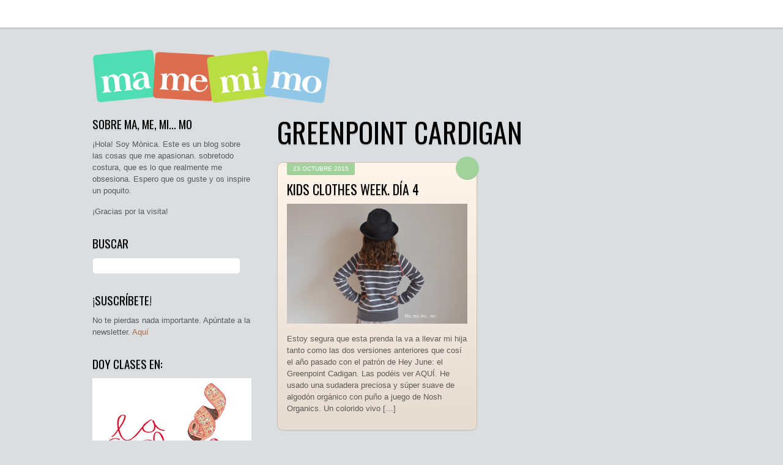

--- FILE ---
content_type: text/html; charset=UTF-8
request_url: https://mamemimo.com/tag/greenpoint-cardigan/
body_size: 11544
content:
<!DOCTYPE html>
<html lang="es" xmlns:fb="https://www.facebook.com/2008/fbml" xmlns:addthis="https://www.addthis.com/help/api-spec">
<head>
	    <meta charset="UTF-8">
	    <meta name="viewport" content="width=device-width, initial-scale=1">
    <title>greenpoint cardigan &#8211; ma, me, mi… mo</title>
<meta name='robots' content='max-image-preview:large'/>
	    <style id="tf_lazy_style">[data-tf-src]{opacity:0}.tf_svg_lazy{transition:filter .3s linear!important;filter:blur(10px);opacity:1;transform:translateZ(0)}.tf_svg_lazy_loaded{filter:blur(0)}.module[data-lazy],.module[data-lazy] .ui,.module_row[data-lazy]:not(.tb_first),.module_row[data-lazy]:not(.tb_first)>.row_inner,.module_row:not(.tb_first) .module_column[data-lazy],.module_subrow[data-lazy]>.subrow_inner{background-image:none!important}</style>
	    <noscript><style>[data-tf-src]{display:none!important}.tf_svg_lazy{filter:none!important;opacity:1!important}</style></noscript>
	    	    <style id="tf_lazy_common">body:not(.page-loaded),body:not(.page-loaded) #header,body:not(.page-loaded) a,body:not(.page-loaded) img,body:not(.page-loaded) figure,body:not(.page-loaded) div,body:not(.page-loaded) i,body:not(.page-loaded) li,body:not(.page-loaded) span,body:not(.page-loaded) ul{animation:none!important;transition:none!important}body:not(.page-loaded) #main-nav li .sub-menu{display:none}img{max-width:100%;height:auto}.tf_fa{display:inline-block;width:1em;height:1em;stroke-width:0;stroke:currentColor;overflow:visible;fill:currentColor;pointer-events:none;vertical-align:middle}#tf_svg symbol{overflow:visible}.tf_lazy{position:relative;visibility:visible;contain:paint;display:block;opacity:.3}.wow .tf_lazy{visibility:hidden;opacity:1;position:static;display:inline}.tf_audio_lazy audio{visibility:hidden;height:0}.mejs-container{visibility:visible}.tf_iframe_lazy{transition:opacity .3s ease-in-out;min-height:10px}.tf_carousel .swiper-wrapper{display:flex}.tf_carousel .swiper-slide{flex-shrink:0;opacity:0}.tf_carousel .tf_lazy{contain:none}.swiper-wrapper>br,.tf_lazy.swiper-wrapper .tf_lazy:after,.tf_lazy.swiper-wrapper .tf_lazy:before{display:none}.tf_lazy:after,.tf_lazy:before{content:'';display:inline-block;position:absolute;width:10px!important;height:10px!important;margin:0 3px;top:50%!important;right:50%!important;left:auto!important;border-radius:100%;background-color:currentColor;visibility:visible;animation:tf-hrz-loader infinite .75s cubic-bezier(.2,.68,.18,1.08)}.tf_lazy:after{width:6px!important;height:6px!important;right:auto!important;left:50%!important;margin-top:3px;animation-delay:-.4s}@keyframes tf-hrz-loader{0%{transform:scale(1);opacity:1}50%{transform:scale(.1);opacity:.6}100%{transform:scale(1);opacity:1}}.tf_lazy_lightbox{position:fixed;background:rgba(11,11,11,.8);color:#ccc;top:0;left:0;display:flex;align-items:center;justify-content:center;z-index:999}.tf_lazy_lightbox .tf_lazy:after,.tf_lazy_lightbox .tf_lazy:before{background:#fff}</style>
			<noscript><style>body:not(.page-loaded) #main-nav li .sub-menu{display:block}</style></noscript>
    

<link href="https://www.mamemimo.com/wp-content/uploads/2021/02/favicon.png" rel="shortcut icon"/> 	    <link rel="preconnect" href="https://fonts.gstatic.com" crossorigin />
		<link rel="dns-prefetch" href="//www.google-analytics.com"/>
	<link id="themify_concate-css" rel="stylesheet" href="https://mamemimo.com/wp-content/uploads/themify-css/concate/themify-concate-1114885546-3223366487.min.css"><link id="themify_mobile_concate-css" rel="stylesheet" href="https://mamemimo.com/wp-content/uploads/themify-css/concate/themify-mobile-1114885546-472224222.min.css" media="screen and (max-width:900px)"><link id="themify-media-queries-css" rel="stylesheet" href="https://mamemimo.com/wp-content/themes/grido/media-queries.min.css?ver=5.2.0" media="screen and (max-width:1200px)"><link rel="alternate" type="application/rss+xml" title="ma, me, mi… mo &raquo; Feed" href="https://mamemimo.com/feed/"/>
<link rel="alternate" type="application/rss+xml" title="ma, me, mi… mo &raquo; Feed de los comentarios" href="https://mamemimo.com/comments/feed/"/>
<link rel="alternate" type="application/rss+xml" title="ma, me, mi… mo &raquo; Etiqueta greenpoint cardigan del feed" href="https://mamemimo.com/tag/greenpoint-cardigan/feed/"/>
<style id='wp-img-auto-sizes-contain-inline-css'>img:is([sizes=auto i],[sizes^="auto," i]){contain-intrinsic-size:3000px 1500px}</style>
<style id='classic-theme-styles-inline-css'>.wp-block-button__link{color:#fff;background-color:#32373c;border-radius:9999px;box-shadow:none;text-decoration:none;padding:calc(.667em + 2px) calc(1.333em + 2px);font-size:1.125em}.wp-block-file__button{background:#32373c;color:#fff;text-decoration:none}</style>
<link rel='stylesheet' id='contact-form-7-css' href='https://mamemimo.com/wp-content/plugins/contact-form-7/includes/css/styles.css?ver=6.1.4' media='all'/>
<link rel='stylesheet' id='wp-polls-css' href='https://mamemimo.com/wp-content/plugins/wp-polls/polls-css.css?ver=2.77.3' media='all'/>
<style id='wp-polls-inline-css'>
.wp-polls .pollbar {
	margin: 1px;
	font-size: 6px;
	line-height: 8px;
	height: 8px;
	background-image: url('https://mamemimo.com/wp-content/plugins/wp-polls/images/default/pollbg.gif');
	border: 1px solid #c8c8c8;
}

/*# sourceURL=wp-polls-inline-css */
</style>
<link rel='stylesheet' id='addthis_all_pages-css' href='https://mamemimo.com/wp-content/plugins/addthis/frontend/build/addthis_wordpress_public.min.css?ver=6.9' media='all'/>
<script src="https://mamemimo.com/wp-includes/js/jquery/jquery.min.js?ver=3.7.1" id="jquery-core-js"></script>
<script src="https://s7.addthis.com/js/300/addthis_widget.js?ver=6.9#pubid=wp-2fb1d7db741e081fe5004a2acb989d67" id="addthis_widget-js"></script>
<link rel="https://api.w.org/" href="https://mamemimo.com/wp-json/"/><link rel="alternate" title="JSON" type="application/json" href="https://mamemimo.com/wp-json/wp/v2/tags/354"/><link rel="EditURI" type="application/rsd+xml" title="RSD" href="https://mamemimo.com/xmlrpc.php?rsd"/>
<meta name="generator" content="WordPress 6.9"/>
<style id="tb_inline_styles">.tb_animation_on{overflow-x:hidden}.themify_builder .wow{visibility:hidden;animation-fill-mode:both}.themify_builder .tf_lax_done{transition-duration:.8s;transition-timing-function:cubic-bezier(.165,.84,.44,1)}.wow.tf_lax_done{animation-fill-mode:backwards}.sticky-wrapper.tb_sticky_scroll_active [data-sticky-active] .hide-on-stick{display:none}@media screen and (min-width:1025px){.hide-desktop{width:0!important;height:0!important;padding:0!important;visibility:hidden!important;margin:0!important;display:table-column!important}}@media screen and (min-width:769px) and (max-width:1024px){.hide-tablet_landscape{width:0!important;height:0!important;padding:0!important;visibility:hidden!important;margin:0!important;display:table-column!important}}@media screen and (min-width:481px) and (max-width:768px){.hide-tablet{width:0!important;height:0!important;padding:0!important;visibility:hidden!important;margin:0!important;display:table-column!important}}@media screen and (max-width:480px){.hide-mobile{width:0!important;height:0!important;padding:0!important;visibility:hidden!important;margin:0!important;display:table-column!important}}</style><noscript><style>.themify_builder .wow,.wow .tf_lazy{visibility:visible!important}</style></noscript><script data-cfasync="false" type="text/javascript">if(window.addthis_product===undefined){window.addthis_product="wpp";}if(window.wp_product_version===undefined){window.wp_product_version="wpp-6.2.7";}if(window.addthis_share===undefined){window.addthis_share={};}if(window.addthis_config===undefined){window.addthis_config={"data_track_clickback":true,"ignore_server_config":true,"ui_atversion":300};}if(window.addthis_layers===undefined){window.addthis_layers={};}if(window.addthis_layers_tools===undefined){window.addthis_layers_tools=[];}else{}if(window.addthis_plugin_info===undefined){window.addthis_plugin_info={"info_status":"enabled","cms_name":"WordPress","plugin_name":"Share Buttons by AddThis","plugin_version":"6.2.7","plugin_mode":"WordPress","anonymous_profile_id":"wp-2fb1d7db741e081fe5004a2acb989d67","page_info":{"template":"archives","post_type":""},"sharing_enabled_on_post_via_metabox":false};}(function(){var first_load_interval_id=setInterval(function(){if(typeof window.addthis!=='undefined'){window.clearInterval(first_load_interval_id);if(typeof window.addthis_layers!=='undefined'&&Object.getOwnPropertyNames(window.addthis_layers).length>0){window.addthis.layers(window.addthis_layers);}if(Array.isArray(window.addthis_layers_tools)){for(i=0;i<window.addthis_layers_tools.length;i++){window.addthis.layers(window.addthis_layers_tools[i]);}}}},1000)}());</script><style id='global-styles-inline-css'>:root{--wp--preset--aspect-ratio--square:1;--wp--preset--aspect-ratio--4-3: 4/3;--wp--preset--aspect-ratio--3-4: 3/4;--wp--preset--aspect-ratio--3-2: 3/2;--wp--preset--aspect-ratio--2-3: 2/3;--wp--preset--aspect-ratio--16-9: 16/9;--wp--preset--aspect-ratio--9-16: 9/16;--wp--preset--color--black:#000;--wp--preset--color--cyan-bluish-gray:#abb8c3;--wp--preset--color--white:#fff;--wp--preset--color--pale-pink:#f78da7;--wp--preset--color--vivid-red:#cf2e2e;--wp--preset--color--luminous-vivid-orange:#ff6900;--wp--preset--color--luminous-vivid-amber:#fcb900;--wp--preset--color--light-green-cyan:#7bdcb5;--wp--preset--color--vivid-green-cyan:#00d084;--wp--preset--color--pale-cyan-blue:#8ed1fc;--wp--preset--color--vivid-cyan-blue:#0693e3;--wp--preset--color--vivid-purple:#9b51e0;--wp--preset--gradient--vivid-cyan-blue-to-vivid-purple:linear-gradient(135deg,#0693e3 0%,#9b51e0 100%);--wp--preset--gradient--light-green-cyan-to-vivid-green-cyan:linear-gradient(135deg,#7adcb4 0%,#00d082 100%);--wp--preset--gradient--luminous-vivid-amber-to-luminous-vivid-orange:linear-gradient(135deg,#fcb900 0%,#ff6900 100%);--wp--preset--gradient--luminous-vivid-orange-to-vivid-red:linear-gradient(135deg,#ff6900 0%,#cf2e2e 100%);--wp--preset--gradient--very-light-gray-to-cyan-bluish-gray:linear-gradient(135deg,#eee 0%,#a9b8c3 100%);--wp--preset--gradient--cool-to-warm-spectrum:linear-gradient(135deg,#4aeadc 0%,#9778d1 20%,#cf2aba 40%,#ee2c82 60%,#fb6962 80%,#fef84c 100%);--wp--preset--gradient--blush-light-purple:linear-gradient(135deg,#ffceec 0%,#9896f0 100%);--wp--preset--gradient--blush-bordeaux:linear-gradient(135deg,#fecda5 0%,#fe2d2d 50%,#6b003e 100%);--wp--preset--gradient--luminous-dusk:linear-gradient(135deg,#ffcb70 0%,#c751c0 50%,#4158d0 100%);--wp--preset--gradient--pale-ocean:linear-gradient(135deg,#fff5cb 0%,#b6e3d4 50%,#33a7b5 100%);--wp--preset--gradient--electric-grass:linear-gradient(135deg,#caf880 0%,#71ce7e 100%);--wp--preset--gradient--midnight:linear-gradient(135deg,#020381 0%,#2874fc 100%);--wp--preset--font-size--small:13px;--wp--preset--font-size--medium:20px;--wp--preset--font-size--large:36px;--wp--preset--font-size--x-large:42px;--wp--preset--spacing--20:.44rem;--wp--preset--spacing--30:.67rem;--wp--preset--spacing--40:1rem;--wp--preset--spacing--50:1.5rem;--wp--preset--spacing--60:2.25rem;--wp--preset--spacing--70:3.38rem;--wp--preset--spacing--80:5.06rem;--wp--preset--shadow--natural:6px 6px 9px rgba(0,0,0,.2);--wp--preset--shadow--deep:12px 12px 50px rgba(0,0,0,.4);--wp--preset--shadow--sharp:6px 6px 0 rgba(0,0,0,.2);--wp--preset--shadow--outlined:6px 6px 0 -3px #fff , 6px 6px #000;--wp--preset--shadow--crisp:6px 6px 0 #000}:where(.is-layout-flex){gap:.5em}:where(.is-layout-grid){gap:.5em}body .is-layout-flex{display:flex}.is-layout-flex{flex-wrap:wrap;align-items:center}.is-layout-flex > :is(*, div){margin:0}body .is-layout-grid{display:grid}.is-layout-grid > :is(*, div){margin:0}:where(.wp-block-columns.is-layout-flex){gap:2em}:where(.wp-block-columns.is-layout-grid){gap:2em}:where(.wp-block-post-template.is-layout-flex){gap:1.25em}:where(.wp-block-post-template.is-layout-grid){gap:1.25em}.has-black-color{color:var(--wp--preset--color--black)!important}.has-cyan-bluish-gray-color{color:var(--wp--preset--color--cyan-bluish-gray)!important}.has-white-color{color:var(--wp--preset--color--white)!important}.has-pale-pink-color{color:var(--wp--preset--color--pale-pink)!important}.has-vivid-red-color{color:var(--wp--preset--color--vivid-red)!important}.has-luminous-vivid-orange-color{color:var(--wp--preset--color--luminous-vivid-orange)!important}.has-luminous-vivid-amber-color{color:var(--wp--preset--color--luminous-vivid-amber)!important}.has-light-green-cyan-color{color:var(--wp--preset--color--light-green-cyan)!important}.has-vivid-green-cyan-color{color:var(--wp--preset--color--vivid-green-cyan)!important}.has-pale-cyan-blue-color{color:var(--wp--preset--color--pale-cyan-blue)!important}.has-vivid-cyan-blue-color{color:var(--wp--preset--color--vivid-cyan-blue)!important}.has-vivid-purple-color{color:var(--wp--preset--color--vivid-purple)!important}.has-black-background-color{background-color:var(--wp--preset--color--black)!important}.has-cyan-bluish-gray-background-color{background-color:var(--wp--preset--color--cyan-bluish-gray)!important}.has-white-background-color{background-color:var(--wp--preset--color--white)!important}.has-pale-pink-background-color{background-color:var(--wp--preset--color--pale-pink)!important}.has-vivid-red-background-color{background-color:var(--wp--preset--color--vivid-red)!important}.has-luminous-vivid-orange-background-color{background-color:var(--wp--preset--color--luminous-vivid-orange)!important}.has-luminous-vivid-amber-background-color{background-color:var(--wp--preset--color--luminous-vivid-amber)!important}.has-light-green-cyan-background-color{background-color:var(--wp--preset--color--light-green-cyan)!important}.has-vivid-green-cyan-background-color{background-color:var(--wp--preset--color--vivid-green-cyan)!important}.has-pale-cyan-blue-background-color{background-color:var(--wp--preset--color--pale-cyan-blue)!important}.has-vivid-cyan-blue-background-color{background-color:var(--wp--preset--color--vivid-cyan-blue)!important}.has-vivid-purple-background-color{background-color:var(--wp--preset--color--vivid-purple)!important}.has-black-border-color{border-color:var(--wp--preset--color--black)!important}.has-cyan-bluish-gray-border-color{border-color:var(--wp--preset--color--cyan-bluish-gray)!important}.has-white-border-color{border-color:var(--wp--preset--color--white)!important}.has-pale-pink-border-color{border-color:var(--wp--preset--color--pale-pink)!important}.has-vivid-red-border-color{border-color:var(--wp--preset--color--vivid-red)!important}.has-luminous-vivid-orange-border-color{border-color:var(--wp--preset--color--luminous-vivid-orange)!important}.has-luminous-vivid-amber-border-color{border-color:var(--wp--preset--color--luminous-vivid-amber)!important}.has-light-green-cyan-border-color{border-color:var(--wp--preset--color--light-green-cyan)!important}.has-vivid-green-cyan-border-color{border-color:var(--wp--preset--color--vivid-green-cyan)!important}.has-pale-cyan-blue-border-color{border-color:var(--wp--preset--color--pale-cyan-blue)!important}.has-vivid-cyan-blue-border-color{border-color:var(--wp--preset--color--vivid-cyan-blue)!important}.has-vivid-purple-border-color{border-color:var(--wp--preset--color--vivid-purple)!important}.has-vivid-cyan-blue-to-vivid-purple-gradient-background{background:var(--wp--preset--gradient--vivid-cyan-blue-to-vivid-purple)!important}.has-light-green-cyan-to-vivid-green-cyan-gradient-background{background:var(--wp--preset--gradient--light-green-cyan-to-vivid-green-cyan)!important}.has-luminous-vivid-amber-to-luminous-vivid-orange-gradient-background{background:var(--wp--preset--gradient--luminous-vivid-amber-to-luminous-vivid-orange)!important}.has-luminous-vivid-orange-to-vivid-red-gradient-background{background:var(--wp--preset--gradient--luminous-vivid-orange-to-vivid-red)!important}.has-very-light-gray-to-cyan-bluish-gray-gradient-background{background:var(--wp--preset--gradient--very-light-gray-to-cyan-bluish-gray)!important}.has-cool-to-warm-spectrum-gradient-background{background:var(--wp--preset--gradient--cool-to-warm-spectrum)!important}.has-blush-light-purple-gradient-background{background:var(--wp--preset--gradient--blush-light-purple)!important}.has-blush-bordeaux-gradient-background{background:var(--wp--preset--gradient--blush-bordeaux)!important}.has-luminous-dusk-gradient-background{background:var(--wp--preset--gradient--luminous-dusk)!important}.has-pale-ocean-gradient-background{background:var(--wp--preset--gradient--pale-ocean)!important}.has-electric-grass-gradient-background{background:var(--wp--preset--gradient--electric-grass)!important}.has-midnight-gradient-background{background:var(--wp--preset--gradient--midnight)!important}.has-small-font-size{font-size:var(--wp--preset--font-size--small)!important}.has-medium-font-size{font-size:var(--wp--preset--font-size--medium)!important}.has-large-font-size{font-size:var(--wp--preset--font-size--large)!important}.has-x-large-font-size{font-size:var(--wp--preset--font-size--x-large)!important}</style>
</head>

<body class="archive tag tag-greenpoint-cardigan tag-354 wp-theme-grido skin-default default_width sidebar1 sidebar-left no-home tb_animation_on">

<div id="pagewrap" class="hfeed site">

	<div id="headerwrap">

				<header id="header" class="pagewidth" itemscope="itemscope" itemtype="https://schema.org/WPHeader">
        	
			<hgroup>
				<div id="site-logo"><a href="https://mamemimo.com" title="ma, me, mi… mo"><img decoding="async" data-tf-not-load="1" src="https://mamemimo.s3.amazonaws.com/wp-content/uploads/2013/07/logo_colors_gran3.png" width="400" height="223" class="site-logo-image" alt="ma, me, mi… mo"></a></div>			</hgroup>

		<div id="main-nav-wrap">
			<div id="menu-icon" class="mobile-button"></div>
			<nav itemscope="itemscope" itemtype="https://schema.org/SiteNavigationElement">
							</nav>
			<!-- /#main-nav -->
		</div>
		<!-- /#main-nav-wrap -->

		
			<div class="social-widget">
							</div>
			<!-- /.social-widget -->

					</header>
		<!-- /#header -->
        
		<div id="nav-bar">
		</div>
		<!-- /nav-bar -->

	</div>
	<!-- /#headerwrap -->

	<div id="body" class="clearfix">
	<!-- layout -->
<div id="layout" class="pagewidth clearfix">
        <!-- content -->
    <main id="content" class="clearfix">
	 <h1 itemprop="name" class="page-title">greenpoint cardigan </h1>		    <div id="loops-wrapper" class="loops-wrapper masonry tf_rel grid2 tf_clear clearfix" data-lazy="1">
							
<!-- post -->
<article id="post-7807" class="post clearfix orange cat-4 cat-93 post-7807 type-post status-publish format-standard has-post-thumbnail hentry category-labores category-nena tag-cardigan tag-coser tag-greenpoint-cardigan tag-hey-june tag-kcwc tag-para-la-pequena-a has-post-title has-post-date has-post-category has-post-tag has-post-comment has-post-author ">
	
	<div class="post-inner clearfix">

		<span class="post-icon"></span><!-- /post-icon -->

					<time datetime="2015-10-23" class="post-date entry-date updated">23 octubre 2015</time>
		
		<h2 class="post-title entry-title"><a href="https://mamemimo.com/2015/10/23/kids-clothes-week-dia-4/">Kids Clothes Week. Día 4</a></h2>
					<figure class="post-image clearfix">
			    								<a href="https://mamemimo.com/2015/10/23/kids-clothes-week-dia-4/">
								<img decoding="async" data-tf-not-load="1" src="https://mamemimo.s3.eu-west-1.amazonaws.com/wp-content/uploads/2015/10/mamemimo-greenpoint-cardigan-6.jpg" width="442" height="531" title="Kids Clothes Week. Día 4" alt="Kids Clothes Week. Día 4">								    				</a>
							    			</figure>
			<!-- /post-image -->

<!-- post-content -->
<div class="post-content">
		<div class="entry-content">

	    
		<div class="at-above-post-arch-page addthis_tool" data-url="https://mamemimo.com/2015/10/23/kids-clothes-week-dia-4/"></div>
<p>Estoy segura que esta prenda la va a llevar mi hija tanto como las dos versiones anteriores que cosí el año pasado con el patrón de Hey June: el Greenpoint Cadigan. Las podéis ver AQUÍ. He usado una sudadera preciosa y súper suave de algodón orgánico con puño a juego de Nosh Organics. Un colorido vivo [&hellip;]<!-- AddThis Advanced Settings above via filter on get_the_excerpt --><!-- AddThis Advanced Settings below via filter on get_the_excerpt --><!-- AddThis Advanced Settings generic via filter on get_the_excerpt --><!-- AddThis Share Buttons above via filter on get_the_excerpt --><!-- AddThis Share Buttons below via filter on get_the_excerpt --></p>
<div class="at-below-post-arch-page addthis_tool" data-url="https://mamemimo.com/2015/10/23/kids-clothes-week-dia-4/"></div>
<p><!-- AddThis Share Buttons generic via filter on get_the_excerpt --></p>

		
	    
	</div><!-- /.entry-content -->
	</div>
<!-- /post-content -->
		

	</div>
	<!-- /.post-inner -->
	
</article>
<!-- /post -->
					    </div>
		    </main>
    <!-- /#content -->
                <aside id="sidebar" itemscope="itemscope" itemtype="https://schema.org/WPSidebar">
	
            <div id="text-2" class="widget widget_text"><h4 class="widgettitle">Sobre ma, me, mi&#8230; mo</h4>			<div class="textwidget"><p>¡Hola! Soy Mònica. Este es un blog sobre las cosas que me apasionan. sobretodo costura, que es lo que realmente me obsesiona. Espero que os guste y os inspire un poquito.</p>
<p>¡Gracias por la visita!</p>
</div>
		</div><div id="search-3" class="widget widget_search"><h4 class="widgettitle">Buscar</h4><form method="get" id="searchform" action="https://mamemimo.com/">
	<input type="text" name="s" id="s" title="Search" value=""/>
</form>
</div><div id="text-8" class="widget widget_text"><h4 class="widgettitle">¡Suscríbete!</h4>			<div class="textwidget">No te pierdas nada importante. Apúntate a la newsletter.
<a href="/suscribete">Aquí</a></div>
		</div><div id="text-7" class="widget widget_text"><h4 class="widgettitle">Doy clases en:</h4>			<div class="textwidget"><a href="https://ajuntament.barcelona.cat/ccivics/vil.laurania"><img decoding="async" loading="lazy" width="315" height="736" src="https://www.mamemimo.com/wp-content/uploads/2021/02/1539340576_galeria_urania.jpg"/></a>
</div>
		</div><div id="tag_cloud-2" class="widget widget_tag_cloud"><h4 class="widgettitle">TAGS</h4><div class="tagcloud"><a href="https://mamemimo.com/tag/blank-slate-sewing-team/" class="tag-cloud-link tag-link-450 tag-link-position-1" style="font-size: 9.575pt;" aria-label="blank Slate sewing team (14 elementos)">blank Slate sewing team</a>
<a href="https://mamemimo.com/tag/blusa/" class="tag-cloud-link tag-link-68 tag-link-position-2" style="font-size: 10.0125pt;" aria-label="blusa (16 elementos)">blusa</a>
<a href="https://mamemimo.com/tag/burda-style/" class="tag-cloud-link tag-link-11 tag-link-position-3" style="font-size: 10.45pt;" aria-label="Burda Style (18 elementos)">Burda Style</a>
<a href="https://mamemimo.com/tag/camisa/" class="tag-cloud-link tag-link-294 tag-link-position-4" style="font-size: 8.35pt;" aria-label="camisa (10 elementos)">camisa</a>
<a href="https://mamemimo.com/tag/camiseta/" class="tag-cloud-link tag-link-34 tag-link-position-5" style="font-size: 12.6375pt;" aria-label="camiseta (33 elementos)">camiseta</a>
<a href="https://mamemimo.com/tag/cardigan/" class="tag-cloud-link tag-link-252 tag-link-position-6" style="font-size: 8.7pt;" aria-label="cardigan (11 elementos)">cardigan</a>
<a href="https://mamemimo.com/tag/centre-civic-casa-sagnier/" class="tag-cloud-link tag-link-113 tag-link-position-7" style="font-size: 10.45pt;" aria-label="Centre Cívic Casa Sagnier (18 elementos)">Centre Cívic Casa Sagnier</a>
<a href="https://mamemimo.com/tag/chaqueta/" class="tag-cloud-link tag-link-191 tag-link-position-8" style="font-size: 9.575pt;" aria-label="chaqueta (14 elementos)">chaqueta</a>
<a href="https://mamemimo.com/tag/chat-chocolat/" class="tag-cloud-link tag-link-478 tag-link-position-9" style="font-size: 8.35pt;" aria-label="chat chocolat (10 elementos)">chat chocolat</a>
<a href="https://mamemimo.com/tag/coser/" class="tag-cloud-link tag-link-8 tag-link-position-10" style="font-size: 22pt;" aria-label="coser (401 elementos)">coser</a>
<a href="https://mamemimo.com/tag/curso/" class="tag-cloud-link tag-link-54 tag-link-position-11" style="font-size: 11.7625pt;" aria-label="curso (26 elementos)">curso</a>
<a href="https://mamemimo.com/tag/falda/" class="tag-cloud-link tag-link-31 tag-link-position-12" style="font-size: 10.0125pt;" aria-label="falda (16 elementos)">falda</a>
<a href="https://mamemimo.com/tag/inspirate-con-mamemimo/" class="tag-cloud-link tag-link-412 tag-link-position-13" style="font-size: 9.575pt;" aria-label="inspirate con mamemimo (14 elementos)">inspirate con mamemimo</a>
<a href="https://mamemimo.com/tag/jennuine-design/" class="tag-cloud-link tag-link-336 tag-link-position-14" style="font-size: 9.3125pt;" aria-label="Jennuine design (13 elementos)">Jennuine design</a>
<a href="https://mamemimo.com/tag/kcwc/" class="tag-cloud-link tag-link-82 tag-link-position-15" style="font-size: 11.5875pt;" aria-label="KCWC (25 elementos)">KCWC</a>
<a href="https://mamemimo.com/tag/made/" class="tag-cloud-link tag-link-42 tag-link-position-16" style="font-size: 8pt;" aria-label="MADE (9 elementos)">MADE</a>
<a href="https://mamemimo.com/tag/maraton-telaria/" class="tag-cloud-link tag-link-156 tag-link-position-17" style="font-size: 8pt;" aria-label="Maraton Telaria (9 elementos)">Maraton Telaria</a>
<a href="https://mamemimo.com/tag/navidad/" class="tag-cloud-link tag-link-61 tag-link-position-18" style="font-size: 8pt;" aria-label="Navidad (9 elementos)">Navidad</a>
<a href="https://mamemimo.com/tag/nosh-organics/" class="tag-cloud-link tag-link-348 tag-link-position-19" style="font-size: 8pt;" aria-label="nosh organics (9 elementos)">nosh organics</a>
<a href="https://mamemimo.com/tag/olivers/" class="tag-cloud-link tag-link-95 tag-link-position-20" style="font-size: 11.15pt;" aria-label="Oliver&amp;S (22 elementos)">Oliver&amp;S</a>
<a href="https://mamemimo.com/tag/oliver-s/" class="tag-cloud-link tag-link-124 tag-link-position-21" style="font-size: 8.9625pt;" aria-label="oliver &amp; S (12 elementos)">oliver &amp; S</a>
<a href="https://mamemimo.com/tag/ottobre-design/" class="tag-cloud-link tag-link-141 tag-link-position-22" style="font-size: 13.775pt;" aria-label="Ottobre design (45 elementos)">Ottobre design</a>
<a href="https://mamemimo.com/tag/pantalon/" class="tag-cloud-link tag-link-74 tag-link-position-23" style="font-size: 12.2pt;" aria-label="pantalón (29 elementos)">pantalón</a>
<a href="https://mamemimo.com/tag/para-el-bebe/" class="tag-cloud-link tag-link-81 tag-link-position-24" style="font-size: 14.125pt;" aria-label="para el bebé (49 elementos)">para el bebé</a>
<a href="https://mamemimo.com/tag/para-indi/" class="tag-cloud-link tag-link-293 tag-link-position-25" style="font-size: 14.65pt;" aria-label="para Indi (56 elementos)">para Indi</a>
<a href="https://mamemimo.com/tag/para-la-casa-2/" class="tag-cloud-link tag-link-127 tag-link-position-26" style="font-size: 8pt;" aria-label="para la casa (9 elementos)">para la casa</a>
<a href="https://mamemimo.com/tag/para-la-pequena-a/" class="tag-cloud-link tag-link-30 tag-link-position-27" style="font-size: 18.4125pt;" aria-label="para la pequeña A (153 elementos)">para la pequeña A</a>
<a href="https://mamemimo.com/tag/para-mi/" class="tag-cloud-link tag-link-24 tag-link-position-28" style="font-size: 17.45pt;" aria-label="para mi (118 elementos)">para mi</a>
<a href="https://mamemimo.com/tag/pijama/" class="tag-cloud-link tag-link-40 tag-link-position-29" style="font-size: 8.9625pt;" aria-label="pijama (12 elementos)">pijama</a>
<a href="https://mamemimo.com/tag/postre/" class="tag-cloud-link tag-link-12 tag-link-position-30" style="font-size: 8.7pt;" aria-label="postre (11 elementos)">postre</a>
<a href="https://mamemimo.com/tag/project-run-and-play/" class="tag-cloud-link tag-link-611 tag-link-position-31" style="font-size: 9.3125pt;" aria-label="project run and play (13 elementos)">project run and play</a>
<a href="https://mamemimo.com/tag/recomendacion/" class="tag-cloud-link tag-link-28 tag-link-position-32" style="font-size: 10.275pt;" aria-label="recomendación (17 elementos)">recomendación</a>
<a href="https://mamemimo.com/tag/ropa-interior/" class="tag-cloud-link tag-link-56 tag-link-position-33" style="font-size: 10.975pt;" aria-label="ropa interior (21 elementos)">ropa interior</a>
<a href="https://mamemimo.com/tag/sudadera/" class="tag-cloud-link tag-link-304 tag-link-position-34" style="font-size: 9.575pt;" aria-label="sudadera (14 elementos)">sudadera</a>
<a href="https://mamemimo.com/tag/telaria/" class="tag-cloud-link tag-link-150 tag-link-position-35" style="font-size: 11.5pt;" aria-label="Telaria (24 elementos)">Telaria</a>
<a href="https://mamemimo.com/tag/titchy-threads/" class="tag-cloud-link tag-link-266 tag-link-position-36" style="font-size: 10.275pt;" aria-label="Titchy Threads (17 elementos)">Titchy Threads</a>
<a href="https://mamemimo.com/tag/top/" class="tag-cloud-link tag-link-9 tag-link-position-37" style="font-size: 11.7625pt;" aria-label="top (26 elementos)">top</a>
<a href="https://mamemimo.com/tag/top-mujer/" class="tag-cloud-link tag-link-369 tag-link-position-38" style="font-size: 8.35pt;" aria-label="top mujer (10 elementos)">top mujer</a>
<a href="https://mamemimo.com/tag/tutorial/" class="tag-cloud-link tag-link-29 tag-link-position-39" style="font-size: 12.9875pt;" aria-label="tutorial (36 elementos)">tutorial</a>
<a href="https://mamemimo.com/tag/tutorial-mamemimo/" class="tag-cloud-link tag-link-448 tag-link-position-40" style="font-size: 10.275pt;" aria-label="tutorial mamemimo (17 elementos)">tutorial mamemimo</a>
<a href="https://mamemimo.com/tag/vestido/" class="tag-cloud-link tag-link-33 tag-link-position-41" style="font-size: 16.3125pt;" aria-label="vestido (88 elementos)">vestido</a>
<a href="https://mamemimo.com/tag/vestido-de-punto/" class="tag-cloud-link tag-link-384 tag-link-position-42" style="font-size: 9.3125pt;" aria-label="vestido de punto (13 elementos)">vestido de punto</a>
<a href="https://mamemimo.com/tag/vestido-mujer/" class="tag-cloud-link tag-link-370 tag-link-position-43" style="font-size: 8pt;" aria-label="vestido mujer (9 elementos)">vestido mujer</a>
<a href="https://mamemimo.com/tag/vestido-nina/" class="tag-cloud-link tag-link-380 tag-link-position-44" style="font-size: 11.325pt;" aria-label="vestido niña (23 elementos)">vestido niña</a>
<a href="https://mamemimo.com/tag/vestido-nina-verano/" class="tag-cloud-link tag-link-417 tag-link-position-45" style="font-size: 8.9625pt;" aria-label="vestido niña verano (12 elementos)">vestido niña verano</a></div>
</div><div id="meta-2" class="widget widget_meta"><h4 class="widgettitle">Login</h4>
		<ul>
						<li><a href="https://mamemimo.com/wp-login.php">Acceder</a></li>
			<li><a href="https://mamemimo.com/feed/">Feed de entradas</a></li>
			<li><a href="https://mamemimo.com/comments/feed/">Feed de comentarios</a></li>

			<li><a href="https://es.wordpress.org/">WordPress.org</a></li>
		</ul>

		</div><div id="text-6" class="widget widget_text">			<div class="textwidget"><a href="http://www.mamemimo.com" title="ma, me, mi... mo"><img decoding="async" loading="lazy" height="71" src="https://s3-eu-west-1.amazonaws.com/mamemimo/wp-content/uploads/2013/07/logo_rosa_petit1.png" alt="ma, me, mi... mo" width="300"></a></div>
		</div>
	    </aside>
    <!-- /#sidebar -->
    </div>
<!-- /#layout -->

		</div>
	<!-- /body -->
	
	<div id="footerwrap">
    
    			<footer id="footer" class="pagewidth clearfix" itemscope="itemscope" itemtype="https://schema.org/WPFooter">
        	
				
	<div class="footer-widgets clearfix">

								<div class="col4-2 first">
							</div>
								<div class="col4-2 ">
							</div>
		
	</div>
	<!-- /.footer-widgets -->

	
			<p class="back-top"><a href="#header">&uarr;</a></p>
		
				
			<div id="footer-logo"><a href="https://mamemimo.com" title="ma, me, mi… mo"><img decoding="async" loading="lazy" width="300" height="71" src="https://mamemimo.s3.amazonaws.com/wp-content/uploads/social/logo_rosa_petit1.png" class="site-logo-image" alt="ma, me, mi… mo"></a></div>			<!-- /footer-logo -->

			<div class="footer-text clearfix">
				<div class="one"> </div>				<div class="two"> </div>			</div>
			<!-- /footer-text --> 

					</footer>
		<!-- /#footer --> 
                
	</div>
	<!-- /#footerwrap -->
	
</div>
<!-- /#pagewrap -->

<!-- SCHEMA BEGIN --><script type="application/ld+json">[{"@context":"https:\/\/schema.org","@type":"Article","mainEntityOfPage":{"@type":"WebPage","@id":"https:\/\/mamemimo.com\/2015\/10\/23\/kids-clothes-week-dia-4\/"},"headline":"Kids Clothes Week. D\u00eda 4","datePublished":"2015-10-23T16:06:55+02:00","dateModified":"2015-10-23T16:06:55+02:00","author":{"@type":"Person","name":"M\u00f2nica"},"publisher":{"@type":"Organization","name":"","logo":{"@type":"ImageObject","url":"","width":0,"height":0}},"description":"<div class=\"at-above-post-arch-page addthis_tool\" data-url=\"https:\/\/mamemimo.com\/2015\/10\/23\/kids-clothes-week-dia-4\/\"><\/div>Estoy segura que esta prenda la va a llevar mi hija tanto como las dos versiones anteriores que cos\u00ed el a\u00f1o pasado con el patr\u00f3n de\u00a0Hey June: el Greenpoint Cadigan. Las pod\u00e9is ver AQU\u00cd. He usado una sudadera preciosa y s\u00faper suave de algod\u00f3n org\u00e1nico con pu\u00f1o a juego de Nosh Organics. Un colorido vivo [&hellip;]<!-- AddThis Advanced Settings above via filter on get_the_excerpt --><!-- AddThis Advanced Settings below via filter on get_the_excerpt --><!-- AddThis Advanced Settings generic via filter on get_the_excerpt --><!-- AddThis Share Buttons above via filter on get_the_excerpt --><!-- AddThis Share Buttons below via filter on get_the_excerpt --><div class=\"at-below-post-arch-page addthis_tool\" data-url=\"https:\/\/mamemimo.com\/2015\/10\/23\/kids-clothes-week-dia-4\/\"><\/div><!-- AddThis Share Buttons generic via filter on get_the_excerpt -->","image":{"@type":"ImageObject","url":"https:\/\/mamemimo.s3.eu-west-1.amazonaws.com\/wp-content\/uploads\/2015\/10\/mamemimo-greenpoint-cardigan-6-640x425.jpg","width":640,"height":425}}]</script><!-- /SCHEMA END --><!-- wp_footer -->
<script type="speculationrules">
{"prefetch":[{"source":"document","where":{"and":[{"href_matches":"/*"},{"not":{"href_matches":["/wp-*.php","/wp-admin/*","/wp-content/uploads/*","/wp-content/*","/wp-content/plugins/*","/wp-content/themes/grido/*","/*\\?(.+)"]}},{"not":{"selector_matches":"a[rel~=\"nofollow\"]"}},{"not":{"selector_matches":".no-prefetch, .no-prefetch a"}}]},"eagerness":"conservative"}]}
</script>
			<script type="text/template" id="tf_vars">
				var tbLocalScript = {"builder_url":"https://mamemimo.com/wp-content/themes/grido/themify/themify-builder","css_module_url":"https://mamemimo.com/wp-content/themes/grido/themify/themify-builder/css/modules/","js_module_url":"https://mamemimo.com/wp-content/themes/grido/themify/themify-builder/js/modules/","js_modules":{"fwr":"https://mamemimo.com/wp-content/themes/grido/themify/themify-builder/js/modules/fullwidthRows.min.js","bgs":"https://mamemimo.com/wp-content/themes/grido/themify/themify-builder/js/modules/backgroundSlider.min.js","fwv":"https://mamemimo.com/wp-content/themes/grido/themify/themify-builder/js/modules/fullwidthvideo.min.js","feature":"https://mamemimo.com/wp-content/themes/grido/themify/themify-builder/js/modules/feature.min.js","parallax":"https://mamemimo.com/wp-content/themes/grido/themify/themify-builder/js/modules/parallax.min.js","bgzs":"https://mamemimo.com/wp-content/themes/grido/themify/themify-builder/js/modules/bgzoom_scroll.min.js","bgzoom":"https://mamemimo.com/wp-content/themes/grido/themify/themify-builder/js/modules/bgzoom.min.js","gallery":"https://mamemimo.com/wp-content/themes/grido/themify/themify-builder/js/modules/gallery.min.js","menu":"https://mamemimo.com/wp-content/themes/grido/themify/themify-builder/js/modules/menu.min.js","read":"https://mamemimo.com/wp-content/themes/grido/themify/themify-builder/js/modules/readMore.min.js","sticky":"https://mamemimo.com/wp-content/themes/grido/themify/themify-builder/js/modules/sticky.min.js","alert":"https://mamemimo.com/wp-content/themes/grido/themify/themify-builder/js/modules/alert.min.js","tab":"https://mamemimo.com/wp-content/themes/grido/themify/themify-builder/js/modules/tab.min.js","accordion":"https://mamemimo.com/wp-content/themes/grido/themify/themify-builder/js/modules/accordion.min.js","oc":"https://mamemimo.com/wp-content/themes/grido/themify/themify-builder/js/modules/overlay-content.min.js","video":"https://mamemimo.com/wp-content/themes/grido/themify/themify-builder/js/modules/video.min.js","sh":"https://mamemimo.com/wp-content/themes/grido/themify/themify-builder/js/themify.scroll-highlight.min.js"},"breakpoints":{"tablet_landscape":[769,1024],"tablet":[481,768],"mobile":480},"fullwidth_support":"1","addons":[]};
var themifyScript = {"autoInfinite":"auto"};
var themify_vars = {"version":"5.1.6","url":"https://mamemimo.com/wp-content/themes/grido/themify","wp":"6.9","ajax_url":"https://mamemimo.com/wp-admin/admin-ajax.php","includesURL":"https://mamemimo.com/wp-includes/","emailSub":"Check this out!","lightbox":{"contentImagesAreas":".post, .type-page, .type-highlight, .type-slider"},"s_v":"5.3.6","a_v":"3.6.2","i_v":"4.1.4","js_modules":{"fxh":"https://mamemimo.com/wp-content/themes/grido/themify/js/modules/fixedheader.min.js","lb":"https://mamemimo.com/wp-content/themes/grido/themify/js/lightbox.min.js","gal":"https://mamemimo.com/wp-content/themes/grido/themify/js/themify.gallery.min.js","sw":"https://mamemimo.com/wp-content/themes/grido/themify/js/modules/swiper/swiper.min.js","tc":"https://mamemimo.com/wp-content/themes/grido/themify/js/modules/themify.carousel.min.js","map":"https://mamemimo.com/wp-content/themes/grido/themify/js/modules/map.min.js","img":"https://mamemimo.com/wp-content/themes/grido/themify/js/modules/jquery.imagesloaded.min.js","at":"https://mamemimo.com/wp-content/themes/grido/themify/js/modules/autoTiles.min.js","iso":"https://mamemimo.com/wp-content/themes/grido/themify/js/modules/isotop.min.js","inf":"https://mamemimo.com/wp-content/themes/grido/themify/js/modules/infinite.min.js","lax":"https://mamemimo.com/wp-content/themes/grido/themify/js/modules/lax.min.js","video":"https://mamemimo.com/wp-content/themes/grido/themify/js/modules/video-player.min.js","audio":"https://mamemimo.com/wp-content/themes/grido/themify/js/modules/audio-player.min.js","side":"https://mamemimo.com/wp-content/themes/grido/themify/js/modules/themify.sidemenu.min.js","edge":"https://mamemimo.com/wp-content/themes/grido/themify/js/modules/edge.Menu.min.js","wow":"https://mamemimo.com/wp-content/themes/grido/themify/js/modules/tf_wow.min.js","share":"https://mamemimo.com/wp-content/themes/grido/themify/js/modules/sharer.min.js","mega":"https://mamemimo.com/wp-content/themes/grido/themify/js/modules/megamenu.js","drop":"https://mamemimo.com/wp-content/themes/grido/themify/js/modules/themify.dropdown.min.js","wc":"https://mamemimo.com/wp-content/themes/grido/themify/js/modules/wc.min.js"},"css_modules":{"sw":"https://mamemimo.com/wp-content/themes/grido/themify/css/swiper/swiper.min.css","an":"https://mamemimo.com/wp-content/themes/grido/themify/css/animate.min.css","video":"https://mamemimo.com/wp-content/themes/grido/themify/css/modules/video.min.css","audio":"https://mamemimo.com/wp-content/themes/grido/themify/css/modules/audio.min.css","drop":"https://mamemimo.com/wp-content/themes/grido/themify/css/modules/dropdown.min.css","lb":"https://mamemimo.com/wp-content/themes/grido/themify/css/lightbox.min.css"},"is_min":"1","wp_embed":"https://mamemimo.com/wp-includes/js/wp-embed.min.js","theme_js":"https://mamemimo.com/wp-content/themes/grido/js/themify.script.min.js","theme_v":"5.2.0","theme_url":"https://mamemimo.com/wp-content/themes/grido","menu_point":"900","media":{"css":{"wp-mediaelement":"https://mamemimo.com/wp-includes/js/mediaelement/mediaelementplayer-legacy.min.css?ver=6.9","mediaelement":"https://mamemimo.com/wp-includes/js/mediaelement/wp-mediaelement.css?ver=6.9"},"_wpmejsSettings":"var _wpmejsSettings = {\"pluginPath\":\"/wp-includes/js/mediaelement/\",\"classPrefix\":\"mejs-\",\"stretching\":\"responsive\",\"audioShortcodeLibrary\":\"mediaelement\",\"videoShortcodeLibrary\":\"mediaelement\"};","js":{"mediaelement-core":{"src":"https://mamemimo.com/wp-includes/js/mediaelement/mediaelement-and-player.min.js","v":"4.2.17","extra":{"before":[false,"var mejsL10n = {\"language\":\"es\",\"strings\":{\"mejs.download-file\":\"Descargar archivo\",\"mejs.install-flash\":\"Est\\u00e1s usando un navegador que no tiene Flash activo o instalado. Por favor, activa el componente del reproductor Flash o descarga la \\u00faltima versi\\u00f3n desde https://get.adobe.com/flashplayer/\",\"mejs.fullscreen\":\"Pantalla completa\",\"mejs.play\":\"Reproducir\",\"mejs.pause\":\"Pausa\",\"mejs.time-slider\":\"Control de tiempo\",\"mejs.time-help-text\":\"Usa las teclas de direcci\\u00f3n izquierda/derecha para avanzar un segundo y las flechas arriba/abajo para avanzar diez segundos.\",\"mejs.live-broadcast\":\"Transmisi\\u00f3n en vivo\",\"mejs.volume-help-text\":\"Utiliza las teclas de flecha arriba/abajo para aumentar o disminuir el volumen.\",\"mejs.unmute\":\"Activar el sonido\",\"mejs.mute\":\"Silenciar\",\"mejs.volume-slider\":\"Control de volumen\",\"mejs.video-player\":\"Reproductor de v\\u00eddeo\",\"mejs.audio-player\":\"Reproductor de audio\",\"mejs.captions-subtitles\":\"Pies de foto / Subt\\u00edtulos\",\"mejs.captions-chapters\":\"Cap\\u00edtulos\",\"mejs.none\":\"Ninguna\",\"mejs.afrikaans\":\"Afrik\\u00e1ans\",\"mejs.albanian\":\"Albano\",\"mejs.arabic\":\"\\u00c1rabe\",\"mejs.belarusian\":\"Bielorruso\",\"mejs.bulgarian\":\"B\\u00falgaro\",\"mejs.catalan\":\"Catal\\u00e1n\",\"mejs.chinese\":\"Chino\",\"mejs.chinese-simplified\":\"Chino (Simplificado)\",\"mejs.chinese-traditional\":\"Chino (Tradicional)\",\"mejs.croatian\":\"Croata\",\"mejs.czech\":\"Checo\",\"mejs.danish\":\"Dan\\u00e9s\",\"mejs.dutch\":\"Neerland\\u00e9s\",\"mejs.english\":\"Ingl\\u00e9s\",\"mejs.estonian\":\"Estonio\",\"mejs.filipino\":\"Filipino\",\"mejs.finnish\":\"Fin\\u00e9s\",\"mejs.french\":\"Franc\\u00e9s\",\"mejs.galician\":\"Gallego\",\"mejs.german\":\"Alem\\u00e1n\",\"mejs.greek\":\"Griego\",\"mejs.haitian-creole\":\"Creole haitiano\",\"mejs.hebrew\":\"Hebreo\",\"mejs.hindi\":\"Indio\",\"mejs.hungarian\":\"H\\u00fangaro\",\"mejs.icelandic\":\"Island\\u00e9s\",\"mejs.indonesian\":\"Indonesio\",\"mejs.irish\":\"Irland\\u00e9s\",\"mejs.italian\":\"Italiano\",\"mejs.japanese\":\"Japon\\u00e9s\",\"mejs.korean\":\"Coreano\",\"mejs.latvian\":\"Let\\u00f3n\",\"mejs.lithuanian\":\"Lituano\",\"mejs.macedonian\":\"Macedonio\",\"mejs.malay\":\"Malayo\",\"mejs.maltese\":\"Malt\\u00e9s\",\"mejs.norwegian\":\"Noruego\",\"mejs.persian\":\"Persa\",\"mejs.polish\":\"Polaco\",\"mejs.portuguese\":\"Portugu\\u00e9s\",\"mejs.romanian\":\"Rumano\",\"mejs.russian\":\"Ruso\",\"mejs.serbian\":\"Serbio\",\"mejs.slovak\":\"Eslovaco\",\"mejs.slovenian\":\"Esloveno\",\"mejs.spanish\":\"Espa\\u00f1ol\",\"mejs.swahili\":\"Swahili\",\"mejs.swedish\":\"Sueco\",\"mejs.tagalog\":\"Tagalo\",\"mejs.thai\":\"Tailand\\u00e9s\",\"mejs.turkish\":\"Turco\",\"mejs.ukrainian\":\"Ukraniano\",\"mejs.vietnamese\":\"Vietnamita\",\"mejs.welsh\":\"Gal\\u00e9s\",\"mejs.yiddish\":\"Yiddish\"}};"]}},"mediaelement-migrate":{"src":"https://mamemimo.com/wp-includes/js/mediaelement/mediaelement-migrate.min.js","v":false,"extra":""},"wp-mediaelement":{"src":"https://mamemimo.com/wp-includes/js/mediaelement/wp-mediaelement.min.js","v":false,"extra":""}}},"done":{"tb_parallax":true,"tf_grid_grid2":true}};			</script>
			<script nomodule defer src="https://mamemimo.com/wp-content/themes/grido/themify/js/modules/fallback.min.js"></script>
			<script defer="defer" src="https://mamemimo.com/wp-content/themes/grido/themify/js/main.min.js?ver=5.1.6" id="themify-main-script-js"></script>
<script src="https://mamemimo.com/wp-includes/js/dist/hooks.min.js?ver=dd5603f07f9220ed27f1" id="wp-hooks-js"></script>
<script src="https://mamemimo.com/wp-includes/js/dist/i18n.min.js?ver=c26c3dc7bed366793375" id="wp-i18n-js"></script>
<script id="wp-i18n-js-after">wp.i18n.setLocaleData({'text direction\u0004ltr':['ltr']});</script>
<script src="https://mamemimo.com/wp-content/plugins/contact-form-7/includes/swv/js/index.js?ver=6.1.4" id="swv-js"></script>
<script id="contact-form-7-js-before">var wpcf7={"api":{"root":"https:\/\/mamemimo.com\/wp-json\/","namespace":"contact-form-7\/v1"}};</script>
<script defer="defer" src="https://mamemimo.com/wp-content/plugins/contact-form-7/includes/js/index.js?ver=6.1.4" id="contact-form-7-js"></script>
<script id="wp-polls-js-extra">var pollsL10n={"ajax_url":"https://mamemimo.com/wp-admin/admin-ajax.php","text_wait":"Tu \u00faltima petici\u00f3n a\u00fan est\u00e1 proces\u00e1ndose. Por favor, espera un momento\u2026","text_valid":"Por favor, elige una respuesta v\u00e1lida para la encuesta.","text_multiple":"N\u00famero m\u00e1ximo de opciones permitidas: ","show_loading":"1","show_fading":"1"};</script>
<script src="https://mamemimo.com/wp-content/plugins/wp-polls/polls-js.js?ver=2.77.3" id="wp-polls-js"></script>
<svg id="tf_svg" style="display:none"><defs></defs></svg>			 
						<link rel="prefetch" href="https://mamemimo.com/wp-content/themes/grido/themify/js/modules/isotop.min.js?ver=5.1.6" as="script"/> 
						<link rel="prefetch" href="https://mamemimo.com/wp-content/themes/grido/themify/js/modules/jquery.imagesloaded.min.js?ver=4.1.4" as="script"/> 
						<link rel="preload" href="https://mamemimo.s3.amazonaws.com/wp-content/uploads/2013/07/logo_colors_gran3.png" as="image"/> 
						<link rel="preload" href="https://mamemimo.s3.eu-west-1.amazonaws.com/wp-content/uploads/2015/10/mamemimo-greenpoint-cardigan-6.jpg" as="image"/> 
			

<script type="text/javascript">var _gaq=_gaq||[];_gaq.push(['_setAccount','UA-23134676-1']);_gaq.push(['_trackPageview']);(function(){var ga=document.createElement('script');ga.type='text/javascript';ga.async=true;ga.src=('https:'==document.location.protocol?'https://ssl':'http://www')+'.google-analytics.com/ga.js';var s=document.getElementsByTagName('script')[0];s.parentNode.insertBefore(ga,s);})();</script><link rel="preload" as="style" href="https://fonts.googleapis.com/css?family=Oswald:400&display=swap"/><link id="themify-google-fonts-css" rel="stylesheet" href="https://fonts.googleapis.com/css?family=Oswald:400&display=swap"/>
<script defer src="https://static.cloudflareinsights.com/beacon.min.js/vcd15cbe7772f49c399c6a5babf22c1241717689176015" integrity="sha512-ZpsOmlRQV6y907TI0dKBHq9Md29nnaEIPlkf84rnaERnq6zvWvPUqr2ft8M1aS28oN72PdrCzSjY4U6VaAw1EQ==" data-cf-beacon='{"version":"2024.11.0","token":"1fa219b87f674bc48224bf3e9efbbe31","r":1,"server_timing":{"name":{"cfCacheStatus":true,"cfEdge":true,"cfExtPri":true,"cfL4":true,"cfOrigin":true,"cfSpeedBrain":true},"location_startswith":null}}' crossorigin="anonymous"></script>
</body>
</html>

--- FILE ---
content_type: text/css
request_url: https://mamemimo.com/wp-content/uploads/themify-css/concate/themify-concate-1114885546-3223366487.min.css
body_size: 10050
content:
@charset "UTF-8";
/*/css/base.min.css*/
.tf_loader{width:1em;height:1em;overflow:hidden;display:inline-block;vertical-align:middle;position:relative}.tf_loader:before{content:'';width:100%;height:100%;position:absolute;top:0;left:0;text-indent:-9999em;border-radius:50%;box-sizing:border-box;border:.1em solid rgba(149,149,149,.2);border-left-color:rgba(149,149,149,.6);animation:tf_loader 1.1s infinite linear}@keyframes tf_loader{0%{transform:rotate(0)}100%{transform:rotate(360deg)}}.tf_clear{clear:both}.tf_left{float:left}.tf_right{float:right}.tf_textl{text-align:left}.tf_textr{text-align:right}.tf_textc{text-align:center}.tf_textj{text-align:justify}.tf_text_dec{text-decoration:none}.tf_hide{display:none}.tf_hidden{visibility:hidden}.tf_block{display:block}.tf_inline_b{display:inline-block}.tf_vmiddle{vertical-align:middle}.tf_mw{max-width:100%}.tf_w{width:100%}.tf_h{height:100%}.tf_overflow{overflow:hidden}.tf_box{box-sizing:border-box}.tf_abs{position:absolute;top:0;left:0;right:0;bottom:0}.tf_rel{position:relative}.tf_opacity{opacity:0}.clearfix:after{content:"";display:table;clear:both}.loops-wrapper>.post,.woocommerce ul.loops-wrapper.products>li.product{float:left;box-sizing:border-box;margin-left:3.2%;margin-right:0;margin-bottom:3.2%;clear:none}.woocommerce .loops-wrapper.no-gutter.products>.product,body .loops-wrapper.no-gutter>.post{margin:0}.woocommerce .loops-wrapper.products.list-post>.product{margin-left:0}.tf_scrollbar{scroll-behavior:smooth;--tf_scroll_color:rgba(137, 137, 137, .2);--tf_scroll_color_hover:rgba(137, 137, 137, .4);--tf_scroll_w:10px;--tf_scroll_h:10px;scrollbar-color:var(--tf_scroll_color) transparent;scrollbar-width:thin}.tf_scrollbar::-webkit-scrollbar{width:var(--tf_scroll_w);height:var(--tf_scroll_h)}.tf_scrollbar::-webkit-scrollbar-thumb{background-color:var(--tf_scroll_color);background-clip:padding-box;border:2px solid transparent;border-radius:5px}.tf_scrollbar:hover{scrollbar-color:var(--tf_scroll_color_hover) transparent}.tf_scrollbar:hover::-webkit-scrollbar-thumb{background-color:var(--tf_scroll_color_hover)}.tf_close{position:relative;transition:transform .3s linear;cursor:pointer}.tf_close:after,.tf_close:before{content:'';height:100%;width:1px;position:absolute;top:50%;left:50%;transform:translate(-50%,-50%) rotate(45deg);background-color:currentColor;transition:transform .25s}.tf_close:after{transform:translate(-50%,-50%) rotate(-45deg)}.tf_close:hover:after{transform:translate(-50%,-50%) rotate(45deg)}.tf_close:hover:before{transform:translate(-50%,-50%) rotate(135deg)}

/*/css/themify.common.min.css*/
.edit-button{font-size:11px;text-transform:uppercase;font-weight:normal;letter-spacing:.1em;text-decoration:none}.edit-button a:hover{text-decoration:underline}.hook-location-hint{padding:2px 5px;background:#fbffcd;border:solid 1px #cfd682;color:#666;font-size:11px;line-height:1;margin:2px 0;display:block;clear:both}.wp-video{width:100% !important;max-width:100% !important;margin-bottom:1em}.wp-video .mejs-container{width:100% !important;height:auto !important}.wp-video .mejs-mediaelement{position:static}.wp-video .mejs-overlay{width:100% !important;height:100% !important}.wp-video video.wp-video-shortcode,.wp-video .wp-video-shortcode video{width:100%;height:auto !important}.wp-video .mejs-button>button{border-radius:0}.wp-video .mejs-button>button:hover{background-color:transparent}iframe{border:0}a:focus,input:focus,button:focus,select:focus,textarea:focus,.button:focus{outline:1px dotted rgba(150,150,150,.2)}.tf_focus_heavy button:focus,.tf_focus_heavy a:focus,.tf_focus_heavy input:focus,.tf_focus_heavy select:focus,.tf_focus_heavy textarea:focus,.tf_focus_heavy .button:focus{outline:2px solid rgba(0,176,255,.8)}.tf_focus_none button:focus,.tf_focus_none a:focus,.tf_focus_none input:focus,.tf_focus_none select:focus,.tf_focus_none textarea:focus,.tf_focus_none .button:focus{outline:0}.tf_large_font{font-size:1.1em}.screen-reader-text{clip:rect(1px,1px,1px,1px);position:absolute !important;height:1px;width:1px;overflow:hidden}.screen-reader-text:focus{background-color:#f1f1f1;border-radius:3px;box-shadow:0 0 2px 2px rgba(0,0,0,.6);clip:auto !important;color:#21759b;display:block;font-size:.875rem;font-weight:700;height:auto;left:5px;line-height:normal;padding:15px 23px 14px;text-decoration:none;top:5px;width:auto;z-index:100000}.post-image .themify_lightbox{position:relative;display:block;max-width:100%}.post-image .themify_lightbox .zoom{width:35px;height:35px;background:rgba(0,0,0,.3);position:absolute;top:50%;left:50%;transform:translateX(-50%) translateY(-50%);border-radius:100%}.post-image .themify_lightbox .zoom .tf_fa{vertical-align:middle;color:#fff;stroke-width:1px;line-height:100%;position:absolute;top:50%;left:50%;transform:translateX(-50%) translateY(-50%)}.post-image .themify_lightbox:hover .zoom{background:rgba(0,0,0,.6)}@media screen and (max-width:600px){.admin-bar.fixed-header-on #headerwrap{top:0 !important}.admin-bar.fixed-header #wpadminbar{position:fixed}.admin-bar.fixed-header-on #wpadminbar{position:absolute}body:not(.header-none).admin-bar.no-fixed-header #wpadminbar{margin-top:-46px}}.pswp:not(.pswp--open){display:none}.ptb_map button,.themify_map button{min-width:auto;border-radius:0}

/*/themify-builder/css/modules/parallax.min.css*/
.themify_builder .builder-parallax-scrolling{background-attachment:fixed !important;background-repeat:no-repeat !important;background-position:center;transition:background-position 0s !important}@media(hover:hover){.themify_builder .builder-parallax-scrolling{background-size:cover}}@media(hover:none){.themify_builder .builder-parallax-scrolling{background-attachment:scroll !important}}

/*/wp-content/themes/grido/styles/modules/site-logo.min.css*/
#site-logo{font:36px/100% Oswald,"Lucida Sans Unicode","Lucida Grande",sans-serif;text-transform:uppercase;position:absolute;top:80px;margin:0}#site-logo a{color:#000;text-decoration:none}#site-logo a:hover{text-decoration:none}

/*/css/grids/grid2.min.css*/
.loops-wrapper.products.grid2>.product,.loops-wrapper.grid2>.post{width:48.4%}.loops-wrapper.products.grid2>.product:nth-of-type(2n+1),.loops-wrapper.grid2>.post:nth-of-type(2n+1){margin-left:0;clear:left}.loops-wrapper.products.grid2.no-gutter>.product,.loops-wrapper.grid2.no-gutter>.post{width:50%}@media screen and (max-width:680px){.loops-wrapper.grid2>.post,.loops-wrapper.grid2.no-gutter>.post{width:100%;margin-left:0;float:none}}

/*/wp-content/themes/grido/style.min.css*/
html,body,address,blockquote,div,dl,form,h1,h2,h3,h4,h5,h6,ol,p,pre,table,ul,dd,dt,li,tbody,td,tfoot,th,thead,tr,button,del,ins,map,object,a,abbr,acronym,b,bdo,big,br,cite,code,dfn,em,i,img,kbd,q,samp,small,span,strong,sub,sup,tt,var,legend,fieldset,figure{margin:0;padding:0}img,fieldset{border:0}img{box-sizing:border-box}article,aside,details,figcaption,figure,footer,header,hgroup,menu,nav,section{display:block}audio,iframe,object{max-width:100%}@font-face{font-family:'themify_theme_icons';font-display:swap;src:url('[data-uri]') format('woff')}html{-webkit-font-smoothing:antialiased}body{font:.8em/150% "Lucida Sans Unicode","Lucida Grande",sans-serif;background:#dadee0 url('https://mamemimo.lonuncavistoantes.com/wp-content/themes/grido/images/body-bg.png');overflow-wrap:break-word;color:#666;color:rgba(0,0,0,.6)}a{text-decoration:none;outline:0;color:#b16642}a:hover{text-decoration:underline}p{margin:0 0 1.2em;padding:0}small{font-size:87%}blockquote{font:italic 110%/130% "Times New Roman",Times,serif;padding:8px 30px 15px}ul,ol{margin:1em 0 1.4em 24px;padding:0;line-height:140%}li{margin:0 0 .5em 0;padding:0}h1,h2,h3,h4,h5,h6{line-height:1.4em;margin:20px 0 .4em;font-family:Oswald,"Lucida Sans Unicode","Lucida Grande",sans-serif;font-weight:normal;text-transform:uppercase;color:#000;text-shadow:0 2px 0 rgba(0,0,0,.1);overflow-wrap:normal}h1{font-size:2.4em}h2{font-size:2em}h3{font-size:1.8em}h4{font-size:1.6em}h5{font-size:1.4em}h6{font-size:1.2em}input,textarea,select,input[type=search],button{font-size:100%;font-family:inherit}textarea,input[type=text],input[type=password],input[type=search],input[type=email],input[type=url],input[type=number],input[type=tel],input[type=date],input[type=datetime],input[type=datetime-local],input[type=month],input[type=time],input[type=week]{background-color:#fff;border:solid 1px #ddd;padding:5px 10px;border-radius:5px;-webkit-appearance:none;box-sizing:border-box}input[type=text],input[type=password],input[type=search],input[type=email],input[type=url],input[type=tel]{width:240px;max-width:100%}textarea{line-height:150%;width:100%}textarea:focus,input[type=text]:focus,input[type=password]:focus,input[type=search]:focus,input[type=email]:focus,input[type=url]:focus,input[type=number]:focus,input[type=tel]:focus,input[type=date]:focus,input[type=datetime]:focus,input[type=datetime-local]:focus,input[type=month]:focus,input[type=time]:focus,input[type=week]:focus{outline:0;border-color:#4ec6f6;box-shadow:0 0 10px rgba(78,198,246,.3)}input[type=reset],input[type=submit],button{color:#ccc;line-height:100%;border:0;padding:8px 20px;cursor:pointer;border-radius:5px;background-color:#222;background-image:linear-gradient(to bottom,rgba(221,221,221,0.1) 0,rgba(0,0,0,0) 100%);box-shadow:inset 0 1px 0 rgba(255,255,255,.15),0 1px 2px rgba(0,0,0,.7);-webkit-appearance:none}input[type=reset]:hover,input[type=submit]:hover,button:hover{background-color:#111;color:#fff}#pagewrap,.pagewidth,#headerwrap,#header,#main-nav,#body,#layout,#content,.post,.author-box,.post-nav,#sidebar,.widget,#footerwrap,#footer{box-sizing:border-box}.pagewidth{width:978px;margin:0 auto}#body{margin:0 auto;max-width:100%;padding-bottom:40px}#content{margin:20px 0 60px;width:676px;float:left}#sidebar{width:260px;float:right;margin:20px 0 60px}.sidebar-left #content{float:right}.sidebar-left #sidebar{float:left}.sidebar-none #content{width:100%;float:none}.full_width #layout{width:100%;max-width:100%}.full_width #content{padding:0;width:auto;float:none}.full_width #sidebar{width:auto;float:none}.col4-1,.col4-2,.col4-3,.col3-1,.col3-2,.col2-1{margin-left:3.2%;float:left}.col4-1{width:22.6%}.col4-2,.col2-1{width:48.4%}.col4-3{width:74.2%}.col3-1{width:31.2%}.col3-2{width:65.6%}.col.first,.col4-1.first,.col4-2.first,.col4-3.first,.col3-1.first,.col3-2.first,.col2-1.first{margin-left:0;clear:left}#header{position:relative;height:170px;z-index:100}#nav-bar{width:100%;height:45px;background-color:#fff;border-bottom:solid 1px #c1c1c1;position:absolute;top:0;left:0;box-shadow:0 2px 0 rgba(0,0,0,.07)}.admin-bar #nav-bar{top:32px}.social-widget{float:right;position:absolute;top:10px;right:0;z-index:100}.social-widget a{text-decoration:none;vertical-align:middle}.social-widget a:hover{text-decoration:none}.social-widget .widget{display:inline-block;margin:0}.social-widget .widget div{display:inline}.social-widget .widgettitle{width:auto;font:bold 100% Arial,Helvetica,sans-serif;text-transform:none;border:0;letter-spacing:0;position:static;display:inline-block;margin:5px 8px 2px 0;padding:0;background:transparent;box-shadow:none}.social-widget ul{margin:6px 0 0 !important;padding:0;display:inline}.social-links.horizontal li{padding:0 2px 5px 0;margin:0;display:inline-block;border:none !important;clear:none;line-height:100%}.social-widget li img{vertical-align:middle;margin-top:-2px;max-width:24px}.social-widget ul li{display:inline-block}.social-widget div.rss{display:inline}.social-widget div.rss a{background:url('https://mamemimo.lonuncavistoantes.com/wp-content/themes/grido/images/rss.png') no-repeat left center;padding:2px 0 4px 30px;display:inline-block}#header #searchform{position:absolute;right:0;top:100px;width:160px}#header #searchform #s{width:90px;color:#a5a099;background-image:url('https://mamemimo.lonuncavistoantes.com/wp-content/themes/grido/images/search.png');background-repeat:no-repeat;background-position:8px center;padding:4px 5px 4px 28px;float:right;border-radius:11px;transition:width .7s}#header #searchform #s:focus{width:140px;color:#333}#main-nav{margin:0;padding:0;position:absolute;top:10px;left:0;z-index:100}#main-nav li{margin:0;padding:0;list-style:none;float:left;position:relative}#main-nav a{color:#707679;display:block;padding:5px 15px;margin:0 0 0 5px;text-decoration:none}#main-nav a:hover{color:#000}#main-nav .current_page_item a,#main-nav .current-menu-item a{border-bottom:solid 4px #a3d39c}#main-nav .current_page_item a:hover,#main-nav .current-menu-item a:hover{color:#000}#main-nav ul a,#main-nav .current_page_item ul a,#main-nav ul .current_page_item a,#main-nav .current-menu-item ul a,#main-nav ul .current-menu-item a{color:#666;font-weight:normal;padding:7px 0 7px 15px;margin:0;width:180px;background:0;border:0;text-shadow:none;border-radius:0;box-shadow:none}#main-nav ul a:hover,#main-nav .current_page_item ul a:hover,#main-nav ul .current_page_item a:hover,#main-nav .current-menu-item ul a:hover,#main-nav ul .current-menu-item a:hover{background-color:#f3f3f3;color:#000;color:black}#main-nav ul{margin:0;padding:5px 0;list-style:none;position:absolute;background-color:#fff;border:solid 1px #ccc;z-index:100;display:none;border-radius:5px;box-shadow:0 1px 2px rgba(0,0,0,.2)}#main-nav ul li{background:0;padding:0;margin:0;float:none}#main-nav ul ul{left:190px;top:-2px}#main-nav li:hover>ul{display:block}#main-nav .dropdown-open>.sub-menu{opacity:1 !important;transform:none !important}#main-nav .has-mega-column>.sub-menu .child-arrow{display:none}@media(hover:none){#main-nav .child-arrow{border-radius:100%;padding:0 7px;margin-left:7px}#main-nav ul .child-arrow{float:right;margin-right:15px}#main-nav .child-arrow:before{margin:0}#main-nav .child-arrow:hover{background:rgba(214,214,214,.4)}}.slider{margin-top:20px;padding-bottom:10px}.slider .slides{margin:0;padding:0;line-height:120%}.slider .slides .swiper-slide{float:left}.slider .post-video{margin-bottom:20px}.slider .slide-feature-image{margin-bottom:10px}.slider .slide-post-title{font-size:120%;line-height:120%;margin:0 0 4px}.slider .slide-post-title a{text-decoration:none}.slider .slide-post-title a:hover{text-decoration:underline}.slider .slide-excerpt{font-size:80%;line-height:130%}.slider .slide-content-wrap{margin-bottom:10px}.slider audio{max-width:100%}.slider .gallery img{width:40px;max-width:40px}.slider .carousel-nav-wrap{text-align:center;margin:15px auto 10px;border:0}.slider .carousel-prev,.slider .carousel-next{position:static !important;display:inline-block !important;font:12px/100% Arial,Helvetica,sans-serif !important;width:24px !important;height:24px !important;line-height:100%;text-decoration:none;text-align:center;margin:0 3px;padding:4px 0 0;color:#666;text-shadow:0 1px 0 rgba(255,255,255,.8);border-radius:10em;border:solid 1px #ccc;background-color:#f5f5f5;background-image:linear-gradient(to bottom,rgba(255,255,255,0.1) 0,rgba(0,0,0,0.1) 100%);box-shadow:inset 0 -1px 1px rgba(255,255,255,.4)}.slider .carousel-next:before,.slider .carousel-prev:before{border:0;transform:none}.slider .carousel-prev:before{content:"\00ab"}.slider .carousel-next:before{content:"\00bb"}.slider .carousel-prev:hover,.slider .carousel-next:hover{background-color:#f4f4f4}.carousel-nav-wrap .disabled,.carousel-nav-wrap .disabled{opacity:6;cursor:default}.carousel-pager{clear:both;text-align:center;display:inline-block;vertical-align:middle;height:8px;margin-top:-4px}#header-slider .tf_carousel_bullets .tf_carousel_bullet{text-indent:-900em;width:8px;height:8px;display:inline-block;margin:0 3px;background-color:#ccc;background-color:rgba(0,0,0,.2);border:solid 2px #666;border-radius:10em;cursor:pointer;box-sizing:unset}#header-slider .carousel-pager a.selected{background-color:#fff;background-color:rgba(255,255,255,.6);border-color:#ccc}#header-slider .slides .slide-container{padding:10px 15px 0;border:solid 1px #c1bfbf;border-radius:10px;box-shadow:inset 0 -1px 0 rgba(255,255,255,.4),0 1px 1px rgba(0,0,0,.1);background-color:#f5f5f5;background-image:linear-gradient(to bottom,rgba(255,255,255,0.1) 0,rgba(0,0,0,0.1) 100%)}#header-slider .slides .orange .slide-container{border-color:#d6c2ab;background-color:#fff4e9}#header-slider .slides .green .slide-container{border-color:#b8ce9a;background-color:#effcdd}#header-slider .slides .pink .slide-container{border-color:#ebbdd1;background-color:#ffebfe}#header-slider .slides .lavender .slide-container{border-color:#c5c1de;background-color:#eeedff}#header-slider .slides .yellow .slide-container{border-color:#cecaa0;background-color:#fdfad5}#header-slider .slides .blue .slide-container{border-color:#b7d2dd;background-color:#e6f8ff}#header-slider .slides .gray .slide-container{border-color:#b8b7b7;background-color:#dddcdc}#header-slider .slides .black .slide-container{border-color:#111;background-color:#222;color:#999}#header-slider .slides .black .slide-container a{color:#d0f2ff}.author-bio{margin:0 0 30px}.author-bio .author-avatar{float:left;margin:0 15px 0 0}.author-bio .author-avatar img{background-color:#fff;padding:4px;border:solid 1px #ccc}.author-bio .author-name{margin:0 0 5px;padding:0;font-size:160%}.author-posts-by{margin:0 0 20px;padding:10px 0 0;font-size:140%;text-transform:uppercase;border-top:double 4px #ccc;border-color:rgba(118,118,118,.3)}.page-title{margin:0 0 25px;padding:0;font-size:360%;line-height:110%}.category-section{clear:both;margin-bottom:30px}.category-section-title{font-size:120%;text-transform:uppercase;margin:0 0 20px}.loops-wrapper,.loops-wrapper.grid4,.loops-wrapper.grid3,.loops-wrapper.grid2{overflow:visible !important}.post{margin-bottom:20px;position:relative;display:block;box-sizing:border-box}.post-inner{padding:0 15px 10px}.post-content{min-width:120px}.post-title{margin:8px 20px 10px 0;padding:0;font:230%/130% Oswald,"Lucida Grande",Arial,"Lucida Sans Unicode",sans-serif;text-transform:uppercase}.post-title a{color:#000;text-decoration:none}.post-image{max-width:100%;margin:0 0 10px}.post-meta{font-size:85%;margin:20px 0 0}.post-meta span{margin-right:7px}.post-meta .post-author{background:url('https://mamemimo.lonuncavistoantes.com/wp-content/themes/grido/images/post-author.png') no-repeat 0 2px;padding-left:16px}.post-meta .post-category{background:url('https://mamemimo.lonuncavistoantes.com/wp-content/themes/grido/images/post-category.png') no-repeat 0 2px;padding-left:16px}.post-meta .post-tag{background:url('https://mamemimo.lonuncavistoantes.com/wp-content/themes/grido/images/post-tag.png') no-repeat 0 2px;padding-left:16px}.post-meta .post-comment{background:url('https://mamemimo.lonuncavistoantes.com/wp-content/themes/grido/images/post-comment.png') no-repeat 0 2px;padding-left:16px}.post-date{font-size:10px;line-height:100%;color:#fff;text-transform:uppercase;background-color:#a3d39c;padding:5px 10px;display:inline-block;position:relative;top:-1px;box-shadow:inset 0 2px 0 rgba(255,255,255,.2),inset 0 1px 0 rgba(0,0,0,.2),inset 0 -1px 0 rgba(0,0,0,.08);border-bottom-right-radius:3px;border-bottom-left-radius:3px}.loops-wrapper.grid4 .post-title{font-size:145%;padding:0}#body .loops-wrapper.grid4 .gallery img{max-width:40px}.loops-wrapper.grid3 .post-title{font-size:160%;padding:0}.loops-wrapper.grid2 .post-title{font-size:170%;padding:0}.loops-wrapper.grid2 .post-comment{font-size:70%}.loops-wrapper.grid2-thumb .post-title{margin:0 0 5px;font-size:150%}.loops-wrapper.grid2-thumb .post-image{float:left;margin:5px 14px 10px 0}.loops-wrapper.grid2-thumb .post-content{overflow:hidden}.loops-wrapper.list-thumb-image .post-image{float:left;margin:7px 16px 10px 0}.loops-wrapper.list-thumb-image .post-content{overflow:hidden}.loops-wrapper.list-large-image .post-image{float:left;margin:7px 22px 10px 0}.loops-wrapper.list-large-image .post-title{font-size:200%;margin:0 0 5px;padding:0}.loops-wrapper.list-large-image .post-content{overflow:hidden}.post-inner{border:solid 1px #c1bfbf;border-radius:10px;box-shadow:inset 0 -1px 0 rgba(255,255,255,.4),0 1px 2px rgba(0,0,0,.1);background-image:linear-gradient(to bottom,rgba(255,255,255,0.1) 0,rgba(0,0,0,0.1) 100%)}.post.orange .post-inner{border-color:#d6c2ab;background-color:#fff4e9}.post.green .post-inner{border-color:#b8ce9a;background-color:#effcdd}.post.pink .post-inner{border-color:#ebbdd1;background-color:#ffebfe}.post.lavender .post-inner{border-color:#c5c1de;background-color:#eeedff}.post.yellow .post-inner{border-color:#cecaa0;background-color:#fdfad5}.post.blue .post-inner{border-color:#b7d2dd;background-color:#e6f8ff}.post.gray .post-inner{border-color:#b8b7b7;background-color:#dddcdc}.post.black .post-inner{border-color:#111;background-color:#222}.post.black{color:#999}.post.black a{color:#d0f2ff}.format-audio .audio-image img{float:left;margin:0 20px 10px 0}.format-audio .audio-player{margin:8px 0 10px;overflow:hidden}.post audio{max-width:100%}.format-quote .quote-content{font:italic 120%/130% "Baskerville",Georgia,Times,serif}.format-quote .quote-author{margin:0 0 10px;font-style:normal;font-variant:small-caps;text-align:right;letter-spacing:.1em;font-family:"Baskerville",Georgia,Times,serif}.format-link .post-title a{background:url('https://mamemimo.lonuncavistoantes.com/wp-content/themes/grido/images/link-arrow.png') no-repeat right center;padding-right:23px;padding-bottom:2px}.post-video,.embed-youtube{position:relative;padding-bottom:56.25%;padding-top:30px;height:0;overflow:hidden;font-size:.9em;margin-bottom:15px}.post-video iframe,.post-video object,.post-video embed,.embed-youtube iframe,.embed-youtube object,.embed-youtube embed{position:absolute;top:0;left:0;width:100%;height:100%}.twitter-tweet-rendered{max-width:100% !important}.post-icon{background:#a3d39c url('https://mamemimo.lonuncavistoantes.com/wp-content/themes/grido/images/icon-post.png') no-repeat center center;width:38px;height:38px;display:block;position:absolute;top:-9px;right:-3px;border-radius:20em;box-shadow:inset 0 -1px 0 rgba(0,0,0,.1)}.format-audio .post-icon{background-image:url('https://mamemimo.lonuncavistoantes.com/wp-content/themes/grido/images/icon-audio.png')}.format-gallery .post-icon{background-image:url('https://mamemimo.lonuncavistoantes.com/wp-content/themes/grido/images/icon-gallery.png')}.format-link .post-icon{background-image:url('https://mamemimo.lonuncavistoantes.com/wp-content/themes/grido/images/icon-link.png')}.format-quote .post-icon{background-image:url('https://mamemimo.lonuncavistoantes.com/wp-content/themes/grido/images/icon-quote.png')}.format-status .post-icon{background-image:url('https://mamemimo.lonuncavistoantes.com/wp-content/themes/grido/images/icon-status.png')}.format-aside .post-icon{background-image:url('https://mamemimo.lonuncavistoantes.com/wp-content/themes/grido/images/icon-aside.png')}.format-video .post-icon{background-image:url('https://mamemimo.lonuncavistoantes.com/wp-content/themes/grido/images/icon-video.png')}.format-image .post-icon{background-image:url('https://mamemimo.lonuncavistoantes.com/wp-content/themes/grido/images/icon-image.png')}.format-chat .post-icon{background-image:url('https://mamemimo.lonuncavistoantes.com/wp-content/themes/grido/images/icon-chat.png')}.isotope-item{z-index:2}.isotope-hidden.isotope-item{pointer-events:none;z-index:1}.isotope,.isotope .isotope-item{transition-duration:.8s}.isotope{transition-property:height,width}.isotope .isotope-item{transition-property:transform,opacity}.isotope.no-transition,.isotope.no-transition .isotope-item,.isotope .isotope-item.no-transition{transition-duration:0s}.isotope{overflow:visible !important}.isotope-hidden{display:none !important}.author-box{margin:15px 0}.author-box .author-avatar{float:left;margin:0 15px 5px 0}.author-box .author-name{margin:0 0 5px}.post-pagination{text-align:right;margin:.5em 0 2em}.post-pagination strong{margin-right:3px}.post-pagination a{margin-left:3px;margin-right:3px}.post-nav{margin:0 0 30px;padding:15px 0;clear:both}.post-nav .prev,.post-nav .next{width:47%;position:relative}.post-nav a{text-decoration:none;display:block}.post-nav a:hover{text-decoration:none}.post-nav .prev{float:left}.post-nav .next{float:right;text-align:right}.post-nav .arrow{color:#666;font:normal 20px/100% "Times New Roman",Times,serif;display:block;width:auto;float:left;width:32px;height:28px;padding:4px 0 0;text-align:center;margin:-8px 10px 17px 0;border-radius:10em;border:solid 1px #ccc;background-color:#f9f9f9;background-image:linear-gradient(to bottom,rgba(255,255,255,0.1) 0,rgba(0,0,0,0.1) 100%);box-shadow:inset 0 -1px 1px rgba(255,255,255,.4)}.post-nav .next .arrow{float:right;margin-left:10px;margin-right:0}.post-nav a:hover span{background-color:#fff}.commentwrap{margin:40px 0 20px;padding:10px 0 0;position:relative;clear:both}.comment-title{font-size:170%;margin:0 0 15px;padding:0}.commentwrap .pagenav{margin:10px 0;border:0;box-shadow:none}.commentwrap .pagenav.top{margin:0;position:absolute;top:10px;right:0}.commentlist{margin:0;padding:5px 0 0;border-top:solid 1px #ddd}.commentlist li{margin:0;padding:15px 0 0;list-style:none;position:relative}.commentlist .comment-author{margin:2px 0 5px;padding:0}.commentlist .avatar{float:left;margin:0 15px 0 0}.commentlist cite{font:italic 19px/120% "Times New Roman",Times,serif}.commentlist cite a{text-decoration:none}.commentlist cite .tf_fa{margin-right:10px}.commentlist .bypostauthor>.comment-author cite{background:url('https://mamemimo.lonuncavistoantes.com/wp-content/themes/grido/images/icon-author-comment.png') no-repeat 0 2px;padding-left:18px}.commentlist .comment-time{font-size:75%;text-transform:uppercase}.commentlist .commententry{border-bottom:solid 1px #ddd;position:relative;min-height:40px;overflow:hidden;padding-bottom:5px;overflow-wrap:break-word}.commentlist ul,.commentlist ol{margin:0 0 0 90px;padding:0}.commentlist .reply{position:absolute;right:10px;top:16px}.commentlist .comment-reply-link{font-size:11px;text-transform:uppercase;text-decoration:none}.commentlist .comment-reply-link:hover{text-decoration:none}#respond{margin:40px 0 30px;padding:10px 0 0;position:relative;clear:both}#respond #cancel-comment-reply-link{position:absolute;top:20px;right:0;font-size:75%;line-height:100%;text-decoration:none;padding:5px 12px;display:block;color:#fff;border:solid 1px #9b3313;background-color:#e83903;background-image:linear-gradient(to bottom,rgba(255,255,255,0.1) 0,rgba(0,0,0,0.1) 100%);border-radius:10em;box-shadow:inset 0 1px 0 rgba(255,255,255,.4),0 1px 0 rgba(0,0,0,.1)}#respond #cancel-comment-reply-link:hover{background-color:#333;border-color:#000}#commentform{margin:15px 0 0}#commentform label{font-weight:bold}#commentform label small{font-weight:normal}#commentform textarea{height:140px;width:100%;box-sizing:border-box}#commentform .comment-form-author,#commentform .comment-form-email{width:50%;float:left;box-sizing:border-box;clear:none}#commentform p.comment-form-author{padding-right:2%}#commentform .comment-form-email{padding-left:2%}#commentform input[type=text],#commentform input[type=email],#commentform input[type=url]{width:100%;max-width:none;box-sizing:border-box}#commentform input#submit{padding:7px 20px}.widget{margin:0 0 30px;overflow-wrap:break-word}.widgettitle{margin:0 0 10px;padding:0;font-size:150%}.widget ul{margin:0;padding:0}.widget li{margin:0;padding:6px 0;list-style:none;clear:both}.widget ul ul{margin:6px 0 -6px 0;padding:0;border-top:0}.widget ul ul li{margin:0;padding-left:10px}.widget #wp-calendar caption{font-weight:bold;padding-bottom:10px}.widget #wp-calendar td{width:31px;padding:4px 2px;text-align:center}.widget .feature-posts-list br{display:none}.widget .feature-posts-list .post-img{margin:4px 12px 10px 0;float:left}.widget .feature-posts-list small{font:italic 90% "Times New Roman",Times,serif;display:block;margin:0 0 3px}.widget .feature-posts-list .feature-posts-title{margin:4px 0 3px}.widget .feature-posts-list .post-excerpt{display:block}.widget .twitter-list .twitter-timestamp{font:italic 90% "Times New Roman",Times,serif}.widget .follow-user{margin:0;padding:5px 0}.widget .links-list img,.widget_links img{vertical-align:middle}.recent-comments-list .avatar{margin-right:12px;float:left}.widget .flickr_badge_image{margin-top:10px}.widget .flickr_badge_image img{width:50px;height:50px;margin-right:12px;margin-bottom:12px;float:left}.shortcode .flickr_badge_image{width:23.8%;margin:0 1.5% 1.5% 0;float:left}.shortcode .flickr_badge_image:nth-of-type(4n){margin-right:0}.shortcode .flickr_badge_image img{margin:0}#sidebar #searchform{position:static}#sidebar #searchform #s{width:93%}#content .twitter-tweet-rendered{max-width:100% !important}#content .twt-border{max-width:100% !important;min-width:180px !important}.widget .textwidget ul{margin:0 0 1.4em 1.6em}.widget .textwidget li{display:list-item}.widget .textwidget ul li{list-style:disc}.widget .textwidget ol li{list-style:decimal}#load-more{clear:both;margin:30px 0 10px}#load-more a{font-size:120%;line-height:100%;color:#fff;background:#ababab url('https://mamemimo.lonuncavistoantes.com/wp-content/themes/grido/images/load-more.png') no-repeat 20px center;padding:15px 20px 15px 45px;text-decoration:none;display:none;border-radius:10px;box-shadow:inset 0 -1px 1px rgba(0,0,0,.5),0 1px 2px rgba(0,0,0,.3)}#infscr-loading{position:fixed;text-align:center;bottom:30px;left:50%;width:50px;height:41px;padding-top:9px;margin-left:-25px;z-index:100;background-color:white;background-color:hsla(0,0%,100%,0.9);overflow:hidden;border-radius:10px}.widget .social-links{margin:0 0 20px;padding:0;line-height:100%}.widget .social-links li{margin:0 5px 5px 0;padding:0;list-style:none;border:0;display:inline-block}.widget .social-links img{vertical-align:middle}#footerwrap{background-color:#d5d8da;border-top:solid 1px #babdbf}#footer{clear:both;padding:20px 0 40px}#footer .widget li{border:0}#footer-logo{font:32px/100% Oswald,Arial,Helvetica,sans-serif;text-transform:uppercase;clear:both;margin:5px 0 15px;text-shadow:0 2px 0 rgba(0,0,0,.1)}#footer-logo a{color:#000;text-decoration:none}#footer-logo a:hover{text-decoration:none}.footer-nav{float:left;margin:5px 0 25px;padding:0}.footer-nav li{padding:0;margin:0 15px 0 0;list-style:none;float:left;position:relative}.footer-nav a{font:16px/100% Oswald,Arial,Helvetica,sans-serif;text-transform:uppercase;color:#718792}#footer-nav ul a{display:block;color:#666;font-weight:normal;text-transform:none;font-size:13px;padding:7px 0 7px 15px;margin:0;width:150px;background:0}#footer-nav ul a:hover{background-color:#f3f3f3;color:#000;color:black}#footer-nav ul{margin:0 0 0 -15px;padding:5px 0;list-style:none;position:absolute;background-color:#fff;border:solid 1px #ccc;z-index:100;display:none;border-radius:5px;box-shadow:0 1px 2px rgba(0,0,0,.2)}#footer-nav ul li{background:0;padding:0;margin:0;float:none}#footer-nav ul ul{left:170px;top:-2px}#footer-nav li:hover>ul{display:block}.back-top{float:left;margin-right:15px}.back-top a{background:#879297 url('https://mamemimo.lonuncavistoantes.com/wp-content/themes/grido/images/arrow-up.png') no-repeat center center;display:block;width:30px;height:30px;text-indent:-900em;border-radius:10em}.back-top a:hover{background-color:#000}.footer-text{font-size:85%}img.alignleft,img.aligncenter,img.alignright,img.alignnone{margin-bottom:15px}.alignleft{float:left;margin-right:30px}.alignright{float:right;margin-left:30px}.aligncenter{text-align:center;display:block;margin-left:auto;margin-right:auto}.wp-caption{text-align:center;margin-bottom:15px;max-width:100%}.wp-caption-text{font:normal 95%/120% Georgia,"Times New Roman",Times,serif;margin:6px 0}img.alignleft,img.aligncenter,img.alignright,img.alignnone,.wp-caption img,.widget .feature-posts-list .post-img,.widget .flickr_badge_image img,.shortcode .flickr_badge_image img,.commentlist .avatar,.recent-comments-list .avatar,#body .gallery img,.attachment img,.image-wrap img,.slide-image img,.module .slide-image img,.module .post-image img{padding:2px;background-color:#fff;border-bottom-color:#ddd;box-shadow:0 1px 2px rgba(0,0,0,.2)}.attachment.single-attachment,.single-attachment .attachment{float:none;margin:0;text-align:left}.themify_builder_row>.row_inner,.module-layout-part .themify_builder_row.fullwidth_row_container>.row_inner{width:978px;max-width:100%;margin:auto}.themify_builder_row.fullwidth>.row_inner{width:100%;padding:0}.module-post .post-date{margin:0 !important;display:inline-block}.module-portfolio .post-date{background:0;color:inherit;padding:0;box-shadow:none}.module-post .post-title{margin:8px 20px 10px 0 !important}.module.loops-wrapper.grid4,.module.loops-wrapper.grid3,.module.loops-wrapper.grid2,.module.loops-wrapper.grid2-thumb{margin-left:0;width:auto}.module.loops-wrapper.grid2-thumb .post-content,.module.loops-wrapper.list-thumb-image .post-content{overflow:visible}.module.loops-wrapper.grid2-thumb .post-inner,.module.loops-wrapper.list-thumb-image .post-inner{overflow:hidden}.module .new-items{position:relative}.clear{clear:both}.left{float:left}.right{float:right}.textleft{text-align:left}.textright{text-align:right}.textcenter{text-align:center}.widget li:after,#body:after,#footer:after,footer:after,#main-nav:after,.menu:after,#content:after{visibility:hidden;display:block;font-size:0;content:" ";clear:both;height:0}.widget li,#body,#footer,footer,#main-nav,.menu{display:block}


--- FILE ---
content_type: text/css
request_url: https://mamemimo.com/wp-content/uploads/themify-css/concate/themify-mobile-1114885546-472224222.min.css
body_size: 355
content:

/*mobile-menu*/
#header{height:auto !important}#nav-bar{display:none}.header-widget{position:static !important;float:none;text-align:left;clear:both;margin:0}.header-widget .widget{margin:0 0 10px}.social-widget{padding:5px 0 0}.social-widget,#site-logo,#site-description,#main-nav{position:static;float:none;clear:both}#site-logo{font-size:42px;text-align:left;padding:0 90px 0 0;width:auto;margin:10px 0}#site-logo a{font-size:30px}#site-description{text-align:left;margin:0 0 10px}.social-widget{position:static !important;margin:10px 0;float:none;padding:0}.mobile-button{position:relative;width:32px;height:30px;margin-bottom:3px;margin-right:3px;display:block;float:right;cursor:pointer;background-color:#fff;border-radius:5px;box-shadow:0 0 0 1px rgba(0,0,0,.1),0 1px 4px rgba(0,0,0,.2)}.mobile-button:before{content:"\f0c9";font:normal 21px/1em 'themify_theme_icons';color:#000;position:absolute;top:50%;left:50%;margin:-.5em 0 0 -.5em;width:1em;height:1em;text-align:center}.mobile-button.active:before{color:#555}#headerwrap #main-nav .page_item_has_children>a .child-arrow,#headerwrap #main-nav .menu-item-has-children>a .child-arrow{display:none !important}#main-nav-wrap{position:absolute;top:10px;right:0;z-index:1000}#main-nav{clear:both;position:static;width:200px;z-index:1000;padding:5px 0;background-color:#fff;display:none;box-shadow:0 0 0 1px rgba(0,0,0,.1),0 2px 12px rgba(0,0,0,.3);border-radius:5px;height:auto;margin:10px 0;max-height:70vh;overflow:auto;-webkit-overflow-scrolling:touch}#main-nav li{clear:both;float:none;margin:0 0 1px;padding:0;border:0;box-shadow:none}#main-nav a,#main-nav ul a{font:inherit;text-transform:inherit;background:0;width:auto;display:block;padding:6px 15px;margin:0;color:#666;border:0;text-shadow:none;box-shadow:none}#main-nav a:hover,#main-nav ul a:hover{background:rgba(0,0,0,.05);color:#000}#main-nav ul a{padding-left:30px}#main-nav ul{position:static;display:block;margin:0;padding:0;background:0;border:0;border-radius:0;box-shadow:none}#searchform-wrap{position:absolute;top:10px;right:40px;z-index:1000}#search-icon:before{content:"\e800";font-size:19px}#header #searchform{clear:both;width:auto;position:static;overflow:hidden;background-color:#fff;padding:5px;display:none;border-radius:5px;box-shadow:0 0 0 1px rgba(0,0,0,.2),0 1px 4px rgba(0,0,0,.2)}#header #searchform #s{background-color:#eaeaea !important;color:#444 !important}#header #searchform input#s:focus{width:150px}